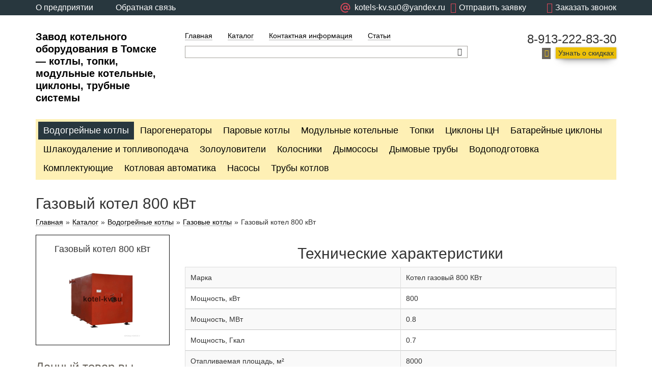

--- FILE ---
content_type: text/html; charset=UTF-8
request_url: https://kotel-kv.su/gas-boiler-800-kvt.html
body_size: 11894
content:
<!DOCTYPE html>
<html lang='ru'>
<head>
<base href='https://kotel-kv.su' />
<title>Газовый котел 800 кВт. Цена от производителя.</title>
<meta name='viewport' content='width=device-width, initial-scale=1.0'>
<meta http-equiv='X-UA-Compatible' content='IE=edge'>
<meta charset='utf-8'>


<meta name='description' content='Купить котел 800 кВт на газе, дизеле, мазуте. Чертеж, фото, характеристики. Котельный завод.' />
<meta name='keywords' content='газовый,котел,800,квт' />

<link type='text/css' rel='stylesheet' href='/includes/minify/f=themes/engine/css/bootstrap.min.css,includes/jscripts/jgrowl/jquery.jgrowl.min.css,includes/jscripts/fancy/source/jquery.fancybox.css,includes/uploadifive-v1.1.2/uploadifive.css,includes/jscripts/jquery-ui-1.11.4.custom/jquery-ui.min.css,includes/jscripts/jquery-ui-1.11.4.custom/jquery-ui.theme.min.css,includes/jscripts/selectbox/css/jquery.selectbox.css,themes/engine/main.css,themes/engine/lato.css' />
<link rel='shortcut icon' href='images/favicon.ico' type='image/x-icon' />
</head>
<body>

<!-- Yandex.Metrika counter --> <script type="text/javascript"> (function (d, w, c) { (w[c] = w[c] || []).push(function() { try { w.yaCounter21826714 = new Ya.Metrika({ id:21826714, clickmap:true, trackLinks:true, accurateTrackBounce:true, webvisor:true }); } catch(e) { } }); var n = d.getElementsByTagName("script")[0], s = d.createElement("script"), f = function () { n.parentNode.insertBefore(s, n); }; s.type = "text/javascript"; s.async = true; s.src = "https://mc.yandex.ru/metrika/watch.js"; if (w.opera == "[object Opera]") { d.addEventListener("DOMContentLoaded", f, false); } else { f(); } })(document, window, "yandex_metrika_callbacks"); </script> <noscript><div><img src="https://mc.yandex.ru/watch/21826714" style="position:absolute; left:-9999px;" alt="" /></div></noscript> <!-- /Yandex.Metrika counter -->

<script>
  (function(i,s,o,g,r,a,m){i['GoogleAnalyticsObject']=r;i[r]=i[r]||function(){
  (i[r].q=i[r].q||[]).push(arguments)},i[r].l=1*new Date();a=s.createElement(o),
  m=s.getElementsByTagName(o)[0];a.async=1;a.src=g;m.parentNode.insertBefore(a,m)
  })(window,document,'script','https://www.google-analytics.com/analytics.js','ga');

  ga('create', 'UA-29895217-4', 'auto');
  ga('send', 'pageview');

</script>

    <header>
        <div class='rbm_topline'>

            

<div class='container'>
    <div class='row'>
        <div class='col-md-4 col-xs-6'>
            <a href='about.html'>О предприятии</a>
            <a href='feedback.html'>Обратная связь</a>
        </div>
        <div class='col-md-8  col-xs-6'>
            <span class='rbm_js_call_back rbm_js_btn_open_form' data-form_name='callback'><i class='icon-phone'></i><span class='hidden-xs hidden-sm'>Заказать звонок</span></span>
            <span class='question rbm_js_btn_open_form' data-form_name='write_us' style='margin-left: 10px;'><i class='icon-mail'></i><span class='hidden-xs hidden-sm'>Отправить заявку</span></span>
            <span class='question' >                
                <a  href='mailto:kotels-kv.su0@yandex.ru' style='display: flex;align-items: center;'>
						<svg version='1.1' xmlns='http://www.w3.org/2000/svg' width='30' height='30' viewBox='0 -5 40 40'>
						<path d='M16 2.547c-1.948-0-3.87 0.448-5.617 1.309s-3.272 2.113-4.458 3.659c-1.186 1.545-2 3.343-2.38 5.253s-0.315 3.883 0.189 5.764c0.504 1.881 1.434 3.622 2.719 5.086s2.888 2.614 4.688 3.359c1.8 0.745 3.747 1.067 5.69 0.939s3.832-0.7 	5.519-1.674c0.152-0.079 0.286-0.189 0.394-0.321s0.189-0.286 0.237-0.45c0.048-0.164 0.062-0.337 0.041-0.507s-0.075-0.334-0.161-0.482c-0.086-0.148-0.201-0.278-0.338-0.381s-0.293-0.177-0.46-0.217c-0.166-0.041-0.339-0.047-0.508-0.020s-0.331 0.089-0.475 0.181c-1.937 1.118-4.188 1.566-6.405 1.274s-4.276-1.307-5.857-2.888c-1.581-1.581-2.597-3.64-2.889-5.857s0.156-4.469 1.273-6.405 2.844-3.45 4.909-4.307c2.066-0.856 4.356-1.007 6.516-0.428s4.069 1.853 5.431 3.627 2.1 3.947 2.1 6.183v0.952c0 0.589-0.234 1.155-0.651 1.571s-0.982 0.651-1.571 0.651-1.155-0.234-1.571-0.651c-0.417-0.417-0.651-0.982-0.651-1.571v-5.397c0-0.337-0.134-0.66-0.372-0.898s-0.561-0.372-0.898-0.372c-0.295-0.007-0.584 0.090-0.815 0.273s-0.392 0.441-0.454 0.73c-0.933-0.646-2.040-0.995-3.175-1.003-0.956-0.011-1.9 0.217-2.744 0.665s-1.564 1.1-2.091 1.898c-0.527 0.798-0.846 1.715-0.927 2.667s0.078 1.91 0.463 2.785c0.385 0.875 0.983 1.64 1.741 2.224s1.649 0.969 2.593 1.119c0.944 0.15 1.911 0.061 2.812-0.259s1.707-0.862 2.344-1.574c0.603 0.781 1.435 1.355 2.38 1.642s1.955 0.272 2.891-0.043c0.936-0.314 1.75-0.912 2.331-1.711s0.897-1.758 0.907-2.746v-0.952c0-1.668-0.329-3.319-0.967-4.859s-1.574-2.941-2.753-4.12-2.579-2.114-4.12-2.753c-1.541-0.638-3.192-0.967-4.859-0.967v0zM16 18.42c-0.628 0-1.242-0.186-1.764-0.535s-0.929-0.845-1.169-1.425c-0.24-0.58-0.303-1.218-0.181-1.834s0.425-1.181 0.869-1.625c0.444-0.444 1.010-0.746 1.625-0.869s1.254-0.060 1.834 0.181c0.58 0.24 1.076 0.647 1.425 1.169s0.535 1.136 0.535 1.764c0 0.84	2-0.334 1.65-0.93 2.245s-1.403 0.93-2.245 0.93v0z' fill='#db485a'></path>
					</svg>
					<span class='hidden-xs hidden-sm'>kotels-kv.su0@yandex.ru</span>
				</a>
            </span>
        </div>
    </div>
</div>
            
            
        </div>
        <div class='rbm_header'>
            <div class='container'>
                <div class='row'>
                    <div class='col-lg-3 col-md-3 col-sm-12 col-xs-12 rbm_logo'>
                        <a href='https://kotel-kv.su/' title='Перейти на главную страницу' >Завод котельного оборудования в Томске — котлы, топки, модульные котельные, циклоны, трубные системы</a>
                    </div>
                    <div class='col-lg-6 col-md-6 col-sm-8 col-xs-12 rbm_center'>
                        <ul class='rbm_menu'>
                            <li><a href='index.html' title='Котельный завод' >Главная</a></li>

                            <li><a href='catalog.html' title='Каталог' >Каталог</a></li>

                            <li><a href='contact-information.html' title='Контактная информация' >Контактная информация</a></li>

                            <li><a href='articles.html' title='Статьи' >Статьи</a></li>
 </ul>
                        <div class='clearfix'></div>
                        <div class='rbm_search'>
                            <form action='search.html' method='get'>
                                <input type='search' class='rbm-header-searchLine ui-autocomplete-input' id='stext' name='stext'>
                                <button class='icon-search rbm_head_button rbm_js_btn_autocomplete'></button>
                            </form>
                        </div>
                    </div>
                    <div class='col-lg-3 col-md-3 col-sm-4 col-xs-12 rbm_right'>
                        <span class='rbm_tel'>8-913-222-83-30</span>
                        <span class='icon-mail'></span><span class='rbm_connect rbm_js_btn_open_form' data-form_name='get_discount'>Узнать о скидках</span>
                    </div>
                </div>
            </div>
        </div>
        <div class='rbm_submenu'>
            <div class='container'>
                <div class='row'>
                    <div class='col-lg-12 col-md-12 col-sm-12 col-xs-12'>
                        <span class='visible-xs rbm_js_menuBtn'>Меню</span>
                        <ul class='clearfix'><li class='active'><a href='water-boilers.html' title='Водогрейные котлы'>Водогрейные котлы</a></li><li><a href='steam-generators.html' title='Парогенераторы'>Парогенераторы</a></li><li><a href='steam-boilers.html' title='Паровые котлы'>Паровые котлы</a></li><li><a href='modular-boiler-houses.html' title='Модульные котельные'>Модульные котельные</a></li><li><a href='furnaces.html' title='Топки'>Топки</a></li><li><a href='cyclones.html' title='Циклоны ЦН'>Циклоны ЦН</a></li><li><a href='multi-cyclones.html' title='Батарейные циклоны'>Батарейные циклоны</a></li><li><a href='ash-removal-fuel-supply.html' title='Шлакоудаление и топливоподача'>Шлакоудаление и топливоподача</a></li><li><a href='ash-collectors.html' title='Золоуловители'>Золоуловители</a></li><li><a href='gridiron.html' title='Колосники'>Колосники</a></li><li><a href='fume.html' title='Дымососы'>Дымососы</a></li><li><a href='chimneys.html' title='Дымовые трубы'>Дымовые трубы</a></li><li><a href='conditioning-water.html' title='Водоподготовка'>Водоподготовка</a></li><li><a href='accessories.html' title='Комплектующие'>Комплектующие</a></li><li><a href='boiler-automatic.html' title='Котловая автоматика'>Котловая автоматика</a></li><li><a href='pumps.html' title='Насосы'>Насосы</a></li><li><a href='tube-boilers.html' title='Трубы котлов'>Трубы котлов</a></li>
                        </ul>
                    </div>
                </div>
            </div>
        </div>
    </header>

    <article class='rbm_title'>
        <div class='container'>
            <div class='row'>
                <div class='col-lg-12 col-md-12 col-sm-12 col-xs-12'>
                    <h1>Газовый котел 800 кВт</h1>

                    <div class='rbm_bread'>
                        
			<a class='rbm-breadcrumbItemLinkCart' href=''>Главная</a>»<a href='catalog.html' title='Каталог'>Каталог</a>»<a href='water-boilers.html' title='Водогрейные котлы'>Водогрейные котлы</a>»<a href='gas-boilers.html' title='Газовые котлы'>Газовые котлы</a>»<span>Газовый котел 800 кВт</span>
                    </div>

                </div>
            </div>
        </div>
    </article>

    <article class='rbm_good'>
        <div class='container'>
            <div class='row'>

                <div class='rbm_js_fix'>
                    <div class='col-lg-3 col-md-3 col-sm-12 col-xs-12'>
                        <div class='rbm_catalog'>
                            <div class='rbm_good_item'>
                                <span class='rbm_price' style='height:auto'>Газовый котел 800 кВт</span>
                                <div class='rbm_img_wrap'><img src='images/cart/gas-boiler-800-kvt_1436498160.jpg' alt='Газовый котел 800 кВт' title='Газовый котел 800 кВт' /></div>
                            </div>
                        </div>

                        <article class='rbm_contact_form'>
                            <div class='rbm_left'>
                                <span>Данный товар вы можете купить на нашем заводе.</span>
                                <p>Отправьте нам заявку и мы перезвоним вам в ближайшее время.</p>
                            </div>
                            <div class='rbm_center'>
                                <form name='form_call' method='post' class='rbm_js_form_get_info'>
                                    <div class='rbm_input'>
                                        <input name='name' class='rbm_js_input_form' type='text'/>
                                        <span>Имя</span>
                                    </div>
                                    <div class='rbm_input'>
                                        <input type='text' class='rbm_js_input_form' name='phone'/>
                                        <span>Телефон</span>
                                    </div>
                                    <input name='mail' class='hidden' type='text'>
                                    <input class='hide general_field' name='action' value='msg_call' type='hidden'>
                                    <span class='rbm_callback rbm_js_btn_send_msg' data-msg_name='get_info'>Позвонить мне</span>
                                </form>
                            </div>
                        </article>
                    </div>
                </div>

                <div class='col-lg-9 col-md-9 col-sm-12 col-xs-12'>
                <h2>Технические характеристики</h2>

                    <table class='table-striped table-bordered'>
                            <tr>
                                <td>Марка</td>
                                <td>Котел газовый 800 КВт</td>
                            </tr>
                            <tr>
                                <td>Мощность, кВт</td>
                                <td>800</td>
                            </tr>
                            <tr>
                                <td>Мощность, МВт</td>
                                <td>0.8</td>
                            </tr>
                            <tr>
                                <td>Мощность, Гкал</td>
                                <td>0.7</td>
                            </tr>
                            <tr>
                                <td>Отапливаемая площадь, м²</td>
                                <td>8000</td>
                            </tr>
                            <tr>
                                <td>Отапливаемый объем, м³</td>
                                <td>24000</td>
                            </tr>
                            <tr>
                                <td>Тяга</td>
                                <td>Уравновешенная</td>
                            </tr>
                            <tr>
                                <td>Вид топлива</td>
                                <td>Уголь</td>
                            </tr>
                            <tr>
                                <td>Низшая теплота сгорания топлива, кКал/кг</td>
                                <td>8120</td>
                            </tr>
                            <tr>
                                <td>КПД, не менее, %</td>
                                <td>91</td>
                            </tr>
                            <tr>
                                <td>Расход топлива, кг/ч</td>
                                <td>92</td>
                            </tr>
                            <tr>
                                <td>Расход условного топлива, кг/ч</td>
                                <td>107</td>
                            </tr>
                            <tr>
                                <td>Температура уходящих газов, °C</td>
                                <td>200</td>
                            </tr>
                            <tr>
                                <td>Расход теплоносителя среды, м³/ч</td>
                                <td>28</td>
                            </tr>
                            <tr>
                                <td>Температура воды, °C</td>
                                <td>70-95</td>
                            </tr>
                            <tr>
                                <td>Гидравлическое сопротивление при перепаде t, МПа (кгс/cм²)</td>
                                <td>0.1 (1.0)</td>
                            </tr>
                            <tr>
                                <td>Давление рабочей среды, МПа (кгс/cм²)</td>
                                <td>0.3-0.6 (3.0-6.0)</td>
                            </tr>
                            <tr>
                                <td>Аэродинамическое сопротивление, Па (мм. вод. ст.)</td>
                                <td>220</td>
                            </tr>
                            <tr>
                                <td>Габаритные размеры, длина*ширина*высота, мм</td>
                                <td>2850*1800*1950</td>
                            </tr>
                    </table>
        <article class='rbm_slider'>

            <div id='slideshow-2'>
                <div id='cycle-2' class='cycle-slideshow'
                     data-cycle-slides='> div'
                     data-cycle-timeout='0'
                     data-cycle-fx='carousel'
                     data-cycle-carousel-visible='8'
                     data-cycle-carousel-fluid=true
                     data-allow-wrap='false'
                     data-cycle-log='false'
                        >
                    <div><img src='images/photoalbum/gas-fired-boilers_4/gas-fired-boilers_12055536_t1.jpg' alt='Газовый котел 3 МВт' width=115 height=115></div><div><img src='images/photoalbum/gas-fired-boilers_4/gas-fired-boilers_41411704_t1.jpg' alt='Газовый котел 1 МВт' width=115 height=115></div><div><img src='images/photoalbum/gas-fired-boilers_4/gas-fired-boilers_35660201_t1.jpg' alt='Котел 4 МВт' width=115 height=115></div><div><img src='images/photoalbum/gas-fired-boilers_4/gas-fired-boilers_36916453_t1.jpg' alt='Котел газовый' width=115 height=115></div><div><img src='images/photoalbum/gas-fired-boilers_4/gas-fired-boilers_20992303_t1.jpg' alt='Котел газовый 4 МВт' width=115 height=115></div><div><img src='images/photoalbum/gas-fired-boilers_4/gas-fired-boilers_597853_t1.jpg' alt='Котлы газовые' width=115 height=115></div><div><img src='images/photoalbum/gas-fired-boilers_4/gas-fired-boilers_19221754_t1.jpg' alt='Трубные системы котлов' width=115 height=115></div><div><img src='images/photoalbum/gas-fired-boilers_4/gas-fired-boilers_45359177_t1.jpg' alt='' width=115 height=115></div><div><img src='images/photoalbum/gas-fired-boilers_4/gas-fired-boilers_25471170_t1.jpg' alt='Трубная система' width=115 height=115></div><div><img src='images/photoalbum/gas-fired-boilers_4/gas-fired-boilers_46396442_t1.jpg' alt='Топка газового котла' width=115 height=115></div><div><img src='images/photoalbum/gas-fired-boilers_4/gas-fired-boilers_39394348_t1.jpg' alt='Производство газовых котлов' width=115 height=115></div><div><img src='images/photoalbum/gas-fired-boilers_4/gas-fired-boilers_1266840_t1.jpg' alt='Изготовление газовых котлов' width=115 height=115></div><div><img src='images/photoalbum/gas-fired-boilers_4/gas-fired-boilers_12913824_t1.jpg' alt='Производство котлов' width=115 height=115></div><div><img src='images/photoalbum/gas-fired-boilers_4/gas-fired-boilers_3001171_t1.jpg' alt='Котлы КВа' width=115 height=115></div>
                </div>
            </div>

            <div id='slideshow-1'>
                <p>
                    <span class='custom-title'></span>
                    <span class='custom-caption'></span>
                    <span class='clearfix'></span>
                </p>

                <a href='#' class='cycle-prev'></a>
                <a href='#' class='cycle-next'></a>

                <div id='cycle-1' class='cycle-slideshow'
                     data-cycle-slides='> div'
                     data-cycle-timeout='0'
                     data-cycle-prev='#slideshow-1 .cycle-prev'
                     data-cycle-next='#slideshow-1 .cycle-next'
                     data-cycle-caption='#slideshow-1 .custom-caption'
                     data-cycle-caption-template='{{slideNum}}/{{slideCount}}'
                     data-cycle-log='false'
                        >
                    <div>
            			<a href='images/photoalbum/gas-fired-boilers_4/gas-fired-boilers_12055536.jpg' rel='4' class='fancybox' title='Газовый котел 3 МВт'>
            				<img src='images/photoalbum/gas-fired-boilers_4/gas-fired-boilers_12055536.jpg' title='Газовый котел 3 МВт'>
            			</a>
            		</div><div>
            			<a href='images/photoalbum/gas-fired-boilers_4/gas-fired-boilers_41411704.jpg' rel='4' class='fancybox' title='Газовый котел 1 МВт'>
            				<img src='images/photoalbum/gas-fired-boilers_4/gas-fired-boilers_41411704.jpg' title='Газовый котел 1 МВт'>
            			</a>
            		</div><div>
            			<a href='images/photoalbum/gas-fired-boilers_4/gas-fired-boilers_35660201.jpg' rel='4' class='fancybox' title='Котел 4 МВт'>
            				<img src='images/photoalbum/gas-fired-boilers_4/gas-fired-boilers_35660201.jpg' title='Котел 4 МВт'>
            			</a>
            		</div><div>
            			<a href='images/photoalbum/gas-fired-boilers_4/gas-fired-boilers_36916453.jpg' rel='4' class='fancybox' title='Котел газовый'>
            				<img src='images/photoalbum/gas-fired-boilers_4/gas-fired-boilers_36916453.jpg' title='Котел газовый'>
            			</a>
            		</div><div>
            			<a href='images/photoalbum/gas-fired-boilers_4/gas-fired-boilers_20992303.jpg' rel='4' class='fancybox' title='Котел газовый 4 МВт'>
            				<img src='images/photoalbum/gas-fired-boilers_4/gas-fired-boilers_20992303.jpg' title='Котел газовый 4 МВт'>
            			</a>
            		</div><div>
            			<a href='images/photoalbum/gas-fired-boilers_4/gas-fired-boilers_597853.jpg' rel='4' class='fancybox' title='Котлы газовые'>
            				<img src='images/photoalbum/gas-fired-boilers_4/gas-fired-boilers_597853.jpg' title='Котлы газовые'>
            			</a>
            		</div><div>
            			<a href='images/photoalbum/gas-fired-boilers_4/gas-fired-boilers_19221754.jpg' rel='4' class='fancybox' title='Трубные системы котлов'>
            				<img src='images/photoalbum/gas-fired-boilers_4/gas-fired-boilers_19221754.jpg' title='Трубные системы котлов'>
            			</a>
            		</div><div>
            			<a href='images/photoalbum/gas-fired-boilers_4/gas-fired-boilers_45359177.jpg' rel='4' class='fancybox' title='Газовая топка'>
            				<img src='images/photoalbum/gas-fired-boilers_4/gas-fired-boilers_45359177.jpg' title='Газовая топка'>
            			</a>
            		</div><div>
            			<a href='images/photoalbum/gas-fired-boilers_4/gas-fired-boilers_25471170.jpg' rel='4' class='fancybox' title='Трубная система'>
            				<img src='images/photoalbum/gas-fired-boilers_4/gas-fired-boilers_25471170.jpg' title='Трубная система'>
            			</a>
            		</div><div>
            			<a href='images/photoalbum/gas-fired-boilers_4/gas-fired-boilers_46396442.jpg' rel='4' class='fancybox' title='Топка газового котла'>
            				<img src='images/photoalbum/gas-fired-boilers_4/gas-fired-boilers_46396442.jpg' title='Топка газового котла'>
            			</a>
            		</div><div>
            			<a href='images/photoalbum/gas-fired-boilers_4/gas-fired-boilers_39394348.jpg' rel='4' class='fancybox' title='Производство газовых котлов'>
            				<img src='images/photoalbum/gas-fired-boilers_4/gas-fired-boilers_39394348.jpg' title='Производство газовых котлов'>
            			</a>
            		</div><div>
            			<a href='images/photoalbum/gas-fired-boilers_4/gas-fired-boilers_1266840.jpg' rel='4' class='fancybox' title='Изготовление газовых котлов'>
            				<img src='images/photoalbum/gas-fired-boilers_4/gas-fired-boilers_1266840.jpg' title='Изготовление газовых котлов'>
            			</a>
            		</div><div>
            			<a href='images/photoalbum/gas-fired-boilers_4/gas-fired-boilers_12913824.jpg' rel='4' class='fancybox' title='Производство котлов'>
            				<img src='images/photoalbum/gas-fired-boilers_4/gas-fired-boilers_12913824.jpg' title='Производство котлов'>
            			</a>
            		</div><div>
            			<a href='images/photoalbum/gas-fired-boilers_4/gas-fired-boilers_3001171.jpg' rel='4' class='fancybox' title='Котлы КВа'>
            				<img src='images/photoalbum/gas-fired-boilers_4/gas-fired-boilers_3001171.jpg' title='Котлы КВа'>
            			</a>
            		</div>
                </div>
            </div>
        </article>
        
    <article class='rbm_catalog_text'><h3 style="text-align: justify;">Газовый котел 800 кВт</h3>
<p style="text-align: justify;">Газовый котел 800 кВт (газовый котел 0,8 МВт) предназначен для отопления и горячего водоснабжения. Котел устанавливается в газовых и жидкотопливных котельных с широким рядом горелочных устройств. Газовый котел 800 кВт работает с принудительной циркуляцией. Отапливаемая площадь котла равна 8000 м<sup>2</sup>, отапливаемый объем 24000 м<sup>3</sup>, температура нагрева воды может достигать 115&deg; С, рабочее давление 3 - 6 МПа. Основным видом топлива является газ, дизель, мазут, возможно применение комбинированных горелок.</p>
<p style="text-align: justify;">Газовый котел 800 кВт работает под наддувом, за счет обеспечения его <a title="Горелка газовая" href="burner-gas.html" target="_blank">газовой горелкой</a>. Используемое топливо - газ, возможно изготовление данной модели котла для сжигания дизельного топлива и мазута.</p>
<p style="text-align: justify;">Газовый котел 800 кВт поставляется в комплекте с КИП, запорной арматурой, предохранительными устройствами. По желанию заказчика котел может быть укомплектован горелкой, <a title="Автоматика газового и жидкотопливного котла" href="automatic-gas-oil-fired-boiler.html" target="_blank">щитом управления</a>, <a title="Дымовая труба" href="chimneys-extensions.html" target="_blank">дымовой трубой</a> и системой <a title="Газоходы" href="flues.html" target="_blank">газоходов</a>.</p>
<h3 style="text-align: justify;">Конструктивные особенности газового котла 800 кВт</h3>
<p style="text-align: justify;">Газовый котел 800 кВт выполняется круглого сечения. Топка располагается в передней части котла. Поток газа осуществляется в два хода, то есть через двухходовой конвективный пакет, который располагается в задней или верхней частях котла. Каркас котла теплоизолирован и обшит стальными листами. Изоляция не дает наружной стенке нагреваться, температура не поднимается выше чем 30&deg;С. В задней части котла устанавливается взрывной клапан, при этом котел безопасен в эксплуатации, взрывоопасность в любых аварийных ситуациях отсутствует.</p>
<p style="text-align: justify;">Фронтовая панель изготавливается под разнообразные виды горелок российского, а также зарубежного производства. Газовый котел 800 КВт имеет внушительные объемы топочной камеры и оптимальные конструктивные особенности, что делает возможным работу котла с широчайшим видом горелок. Котел может работать с горелками следующих марок UNIGAS, ECOFLAM, WEISTHAUPT, Oilon, ГБЛ, ГМГ, АПНД.</p>
<p style="text-align: justify;">Топочное пространство выполнено газоплотным. Топка газоплотна за счет вварки стальной полосы между охлаждаемых труб котла. Конвективные пакеты представляют собой плотные регистры, которые вставляются в котле друг напротив друга в шахматном порядке. Устроенная таким образом поверхность нагрева имеет обширную полезную площадь, участвующую в передаче тепла, и максимальный коэффициент теплопередачи, горячие дымовые газы на выходе из котла охлаждаются до температуры 160-180 &deg;С, в зависимости от вида топлива. Кроме того, организация данным образом трубной системы котла обеспечивает его компактность, что также является его неоспоримым преимуществом.</p>
<p style="text-align: justify;">Модели котлов на газе, дизеле и мазуте имеют различную площадь конвективной поверхности нагрева. Это связано с различиями в характеристиках сжигания топлива. В газовых котлах площадь поверхности нагрева больше и температура уходящих газов ниже, в мазутных котлах температура на выходе из котла выше, для исключения сернистой коррозии поверхностей нагрева. При установке соответствующих горелок котлы могут работать на двух видах топлива.</p>
<p style="text-align: justify;">Газовый котел 800 кВт неприхотлив к качеству подпиточной воды. Скорость движения теплоносителя по трубам может достигать 1-1,5 м/с, за счет этого турбулизируется поток и предотвращается отложение соли и накипи в трубных системах котла. В коллекторах котла имеются многочисленные перегородки. Эти перегородки распределяют поток теплоносителя и исключают образование застойных зон и возникновение теплового напряжения в трубной системе котла и ее локальный перегрев. Высокие скорости и многоходовая схема движения воды обеспечивают высокую маневренность котла.</p>
<h3 style="text-align: justify;">Монтаж газового котла 800 кВт</h3>
<p style="text-align: justify;">Котел поставляется максимальной монтажной готовности. Котельный блок устанавливается на ровную поверхность, подключается теплоноситель, горелка, настраивается автоматика, КИП и запорная арматура, сверху подводится газоход.</p>
<p class="befor_list" style="text-align: justify;">Основными достоинствами газового котла 800 кВт являются:</p>
<ul style="text-align: justify;">
<li>простота в эксплуатации;</li>
<li>надежность;</li>
<li>экономичность;</li>
<li>компактные размеры;</li>
<li>высокий КПД;</li>
<li>работает с широким модельным рядом горелок;</li>
<li>низкая цена котла.</li>
</ul>
<h3 style="text-align: justify;">Купить газовый котел 800 кВт</h3>
<p style="text-align: justify;">Завод котельного оборудования производит и реализует газовые котлы различных моделей.&nbsp;<a title="Купить газовый котел 800 кВт" href="http://www.kvzr.ru/boiler-fired-kva-093.html" target="_blank">Купить газовый котел 800 кВт</a> вы можете в нашем электронном магазине сделав заявку <a title="Он-лайн заказ" href="feedback.html" target="_blank">он-лайн</a>, либо позвонив по телефону 8-913-258-65-82 в отдел сбыта. Транспортирование котлов и другого котельно-вспомогательного оборудования осуществляется автотранспортом, ж/д полувагонами и речным транспортом. Менеджеры отдела сбыта дают консультацию по всем вопросам подбора оборудования и рассчитывают стоимость доставки до вашего региона.</p>
<p style="text-align: justify;">Доставка осуществляется во все районы Томской области, включая: Томск, Колпашево, Асино, Кедровый, Стрежевой, Александровский район, Асиновский район, Бакчарский район, Верхнекетский район, Зырянский район, Каргасокский район, Кожевниковский район, Колпашевский район, Кривошеинский район, Молчановский район, Парабельский район, Первомайский район, Тегульдетский район, Томский район, Чаинский район, Шегарский район, Александровское,&nbsp; Бакчар, Белый Яр, Зырянское, Каргасок, Кожевниково, Колпашево, Кривошеино, Мельниково,&nbsp; Молчаново, Парабель, Первомайское, Подгорное, Тегульдет.</p>

<div class='row'>
		<div class='col-xs-12'>
			<div class='catalog-line'>
				<h2>3D - тур по модульной котельной</h2>
				<div class='tour-section' >
					<iframe src='https://kotel-kv.su/downloads/3d_burmistrovo/modulnayakotelnaya.html' width='100%' height='600'>
						 Ваш браузер не поддерживает плавающие фреймы!
					</iframe>
				</div>
			</div>
			
		</div>
</div>

    </article>
    

    <article class='rbm_gallery'>
		<div class='row'>
			<span>Чертежи</span>

			<div class='col-lg-12 col-md-12 col-sm-12 col-xs-12'>

                <a href='images/photoalbum/gas-boiler-800-kwt_48/gas-boiler-800-kwt_42330375.jpg' rel='48' class='fancybox' title='Чертеж газового котла 800 кВт'>
                    <img src='images/photoalbum/gas-boiler-800-kwt_48/gas-boiler-800-kwt_42330375_t1.jpg' alt='Чертеж газового котла 800 кВт'>
                </a>
            </div>
        </div>
    </article>

            <h2>Вас может заинтересовать</h2>

             <article class='rbm_goods'>
                  <div class='row rbm_catalog'>
                <div class='col-lg-3 col-md-3 col-sm-3 col-xs-12'>
						<div class='rbm_good_item'>
                            <a href='boiler-700-kvt.html' class='rbm_img_wrap'  title='Котел 700 кВт'><img src='images/cart/boiler-700-kvt_1436503144_t1.jpg' alt='Котел 700 кВт' title='Котел 700 кВт' /></a>
                            <div class='rbm_descr'>
                                <a href='boiler-700-kvt.html' title='Котел 700 кВт' class='rbm_title'>Котел 700 кВт</a>
                                <p>Котел 700 кВт с ручной топкой. Применяется для отопления и горячего водоснабжения. В комплект поставки входит - котел с топкой, вентилятор, клапаны, арматура, КИП. Может изготавливаться в комбинированном исполнении- уголь/дрова. </p>
                            </div>
                            <span class='rbm_price'>549000<i class='ruble'>q</i></span>
                            <div class='rbm_btn_wrap'><a href='boiler-700-kvt.html' class='rbm_btn'>Подробнее</a></div>
                        </div>
</div>
                <div class='col-lg-3 col-md-3 col-sm-3 col-xs-12'>
						<div class='rbm_good_item'>
                            <a href='gas-boiler-700-kvt.html' class='rbm_img_wrap'  title='Газовый котел 700 кВт'><img src='images/cart/gas-boiler-700-kvt_1436498473_t1.jpg' alt='Газовый котел 700 кВт' title='Газовый котел 700 кВт' /></a>
                            <div class='rbm_descr'>
                                <a href='gas-boiler-700-kvt.html' title='Газовый котел 700 кВт' class='rbm_title'>Газовый котел 700 кВт</a>
                                <p>Газовый котел 700 кВт работает на газе, дизеле, мазуте. В комплект поставки входит - котел, арматура, клапаны, КИП. Работает с импортными и отечественными горелками. </p>
                            </div>
                            
                            <div class='rbm_btn_wrap'><a href='gas-boiler-700-kvt.html' class='rbm_btn'>Подробнее</a></div>
                        </div>
</div>
                <div class='col-lg-3 col-md-3 col-sm-3 col-xs-12'>
						<div class='rbm_good_item'>
                            <a href='gas-boiler-1-mvt.html' class='rbm_img_wrap'  title='Газовый котел 1 МВт'><img src='images/cart/gas-boiler-1-mvt_1436498714_t1.jpg' alt='Газовый котел 1 МВт' title='Газовый котел 1 МВт' /></a>
                            <div class='rbm_descr'>
                                <a href='gas-boiler-1-mvt.html' title='Газовый котел 1 МВт' class='rbm_title'>Газовый котел 1 МВт</a>
                                <p>Газовый котел 1 МВт работает на газе, дизеле, мазуте. В комплект поставки входит - котел, арматура, клапаны, КИП. Работает с импортными и отечественными горелками. </p>
                            </div>
                            
                            <div class='rbm_btn_wrap'><a href='gas-boiler-1-mvt.html' class='rbm_btn'>Подробнее</a></div>
                        </div>
</div>
                <div class='col-lg-3 col-md-3 col-sm-3 col-xs-12'>
						<div class='rbm_good_item'>
                            <a href='coal-boiler-800-kvt.html' class='rbm_img_wrap'  title='Угольный котел 800 кВт'><img src='images/cart/coal-boiler-800-kvt_1436510712_t1.jpg' alt='Угольный котел 800 кВт' title='Угольный котел 800 кВт' /></a>
                            <div class='rbm_descr'>
                                <a href='coal-boiler-800-kvt.html' title='Угольный котел 800 кВт' class='rbm_title'>Угольный котел 800 кВт</a>
                                <p>Угольный котел 800 кВт работает без дымососа на самотяге. Применяется для отопления и горячего водоснабжения. В комплект поставки входит - котел с топкой, вентилятор, клапаны, арматура, КИП, устройство тяги и дутья. </p>
                            </div>
                            <span class='rbm_price'>600000<i class='ruble'>q</i></span>
                            <div class='rbm_btn_wrap'><a href='coal-boiler-800-kvt.html' class='rbm_btn'>Подробнее</a></div>
                        </div>
</div>
                <div class='col-lg-3 col-md-3 col-sm-3 col-xs-12'>
						<div class='rbm_good_item'>
                            <a href='boiler-wood-800-kvt.html' class='rbm_img_wrap'  title='Котел на дровах 800 кВт'><img src='images/cart/boiler-wood-800-kvt_1436514318_t1.jpg' alt='Котел на дровах 800 кВт' title='Котел на дровах 800 кВт' /></a>
                            <div class='rbm_descr'>
                                <a href='boiler-wood-800-kvt.html' title='Котел на дровах 800 кВт' class='rbm_title'>Котел на дровах 800 кВт</a>
                                <p>Котел на дровах 800 кВт применяется для отопления и горячего водоснабжения. В комплект поставки входит - котел с топкой для сжигания дров, вентилятор, клапаны, арматура, КИП. </p>
                            </div>
                            <span class='rbm_price'>618000<i class='ruble'>q</i></span>
                            <div class='rbm_btn_wrap'><a href='boiler-wood-800-kvt.html' class='rbm_btn'>Подробнее</a></div>
                        </div>
</div>
                </div>
            </article>
                </div>
            </div>
        </div>
    </article>

    <footer>
        <div class='container'>
            <div class='row'>
                <div class='col-lg-3 col-md-3 col-sm-3 col-xs-12 rbm_left'>
                    <ul>
                            <li><a href='index.html' title='Котельный завод' >Главная</a></li>

                            <li><a href='catalog.html' title='Каталог' >Каталог</a></li>

                            <li><a href='contact-information.html' title='Контактная информация' >Контактная информация</a></li>

                            <li><a href='articles.html' title='Статьи' >Статьи</a></li>

                    </ul>
                </div>
                <div class='col-lg-6 col-md-6 col-sm-5 col-xs-12 rbm_center'><p>Контакты</p>
<p>Завод котельного оборудования</p>
<p>г. Томск, ул. Беринга, 12</p>
<p>тел.: 8-913-222-83-30, эл. почта:&nbsp;<a href="mailto:kotels-kv.su0@yandex.ru">kotels-kv.su0@yandex.ru</a></p></div>
                <div class='col-lg-3 col-md-3 col-sm-4 col-xs-12 rbm_right'>
                    <span class='rbm_title'>У вас есть вопросы?</span>
                    <p>Оставьте ваши контактные данные и наши менеджеры свяжутся с вами</p>

                    <form name='form_call1' method='post' class='rbm_js_form_has_question'>
                        <div class='rbm_input'>
                            <input type='text' name='name' class='rbm_js_input_form'/>
                            <span>Имя</span>
                        </div>
                        <div class='rbm_input'>
                            <input type='text' name='phone' class='rbm_js_input_form'/>
                            <span>Телефон</span>
                        </div>
                        <input name='mail' class='hidden rbm_js_input_form' type='text'>
                        <span class='rbm_callback rbm_js_btn_send_msg' data-msg_name='has_question'>Позвонить мне</span>
                    </form>
                </div>
                
			<div class='col-lg-12 col-md-12 col-sm-12 col-xs-12' style='color: white;'>
				<p>Права на тексты, фотографии, изображения и иные результаты интеллектуальной деятельности, расположенные на сайте kotel-kv.su, подлежат правовой охране в соответствии с действующим законодательством РФ, Гражданским кодексом РФ (часть четвертая) от 18.12.2006 № 230-ФЗ.
Запрещено использование (воспроизведение, распространение, переработка и т.д.) любых материалов, размещенных на данном сайте, без письменного согласия правообладателя. Такое использование является незаконным и влечет ответственность, установленную действующим законодательством РФ.</p>
				<p>Обращаем ваше внимание на то, что данный интернет-сайт носит информационный характер и не является публичной офертой, определяемой положениями Статьи 437 (2) Гражданского кодекса Российской Федерации. Для получения подробной информации о наличии, стоимости, комплектации указанных товаров и (или) услуг, обращайтесь к менеджерам отдела сбыта с помощью специальной <a href='feedback.html'>формы связи</a> или по телефону: 8-913-222-83-30.</p>
			</div>              
            </div>
        </div>
    </footer>
<div class='rbm_js_form_wrap_write_us' title='Заявка'></div>
<div class='rbm_js_form_wrap_callback' title='Обратный звонок'></div>
<div class='rbm_js_form_wrap_get_discount' title='Узнать о скидках'></div>

<div class='rbm_one_click_wrapper rbm_popup' title='Оформление заказа' style='display:none;'>
	<form name='one_click' method='post' class='one_click'>
		<input class='general_field one_click_goods_id hidden' name='one_click_goods_id' />
		<input class='general_field myemail hidden' type='text' name='e-mail' />
		<span class='rbm_namegood one_click_namegood'></span>
		<p>Введите номер телефона:</p>
		<input class='general_field one_click_phone form-control' type='text' name='one_click_phone' />
		<p>Представьтесь, пожалуйста:</p>
		<input class='general_field one_click_name form-control' type='text' name='one_click_name' /><br>
		<input class='rbm_make_order one_click_btn_buy btn btn-default btn-success' value='Заказать' style='width:100%' type='button'>
		<input class='hide' name='action' value='one_click' type='hidden'>
	</form>
</div>

<div class='row rbm_floated_form2' style='display: none'>
	<form name='form_free3' method='post' class='form_free3'>
		<div class='col-lg-12 col-md-12 col-sm-12 col-xs-12 '>
			<span class='head opener2'>Задать вопрос</span>
		</div>
		<div class='col-lg-12 col-md-12 col-sm-12 col-xs-12 '>
			<textarea placeholder='Ваш вопрос' class='form-control' name='mailname'></textarea>
		</div>
		<div class='col-lg-12 col-md-12 col-sm-12 col-xs-12'>
			<input placeholder='Телефон или E-mail (куда придёт ответ)' type='text' class='form-control' name='phone'>
		</div>
		<div class='col-lg-12 col-md-12 col-sm-12 col-xs-12'>
			<input type='button' class='btn btn-default button_zamer send_free3' value='Отправить' style='width:100%;'>
			<input type='hidden' name='page_url' value='/gas-boiler-800-kvt.html' class='form-control hide'>
			<input class='form-control hide' type='hidden' name='action' value='msg_free3'>
		</div>
	</form>
</div>

<script type='text/javascript' src='/includes/minify/b=includes&amp;f=jscripts/jquery-2.1.4.min.js,jscripts/bootstrap.min.js,jscripts/jgrowl/jquery.jgrowl.min.js,jscripts/fancy/source/jquery.fancybox.pack.js,jscripts/cycle2/jquery.cycle2.min.js,jscripts/cycle2/jquery.cycle2.carousel.min.js,jscripts/jquery.form.min.js,jscript.js,common_kvtc.js,jscripts/jquery.json-2.4.js,jscripts/jquery-ui-1.11.4.custom/jquery-ui.min.js,plupload-2.1.2/js/plupload.full.min.js,plupload-2.1.2/js/i18n/ru.js,jscripts/jquery.tinyscrollbar.min.js,jscripts/selectbox/js/jquery.selectbox-0.2.js,module/scrollbar/rbm_scrollbar.js,jquery/jquery.scrollTo.min.js,module/cart/cart.js,module/compare/compare.js,module/favorites/favorites.js,module/filter2/js/filter2.js,module/search_auto/js/search_auto.js,ipos.js,module/form/form.js'></script>
<!--script type='text/javascript' src='includes/test.js'></script-->
<script type='text/javascript' src='includes/jscripts/fancy/source/jquery.fancybox.pack.js'></script>
<script type='text/javascript' src='includes/module/menu/js/menu.js'></script>
<script type='text/javascript' src='includes/script.js'></script>
<!--script type='text/javascript' src='includes/common_kvtc.js'></script-->
</body>
</html>


--- FILE ---
content_type: text/plain
request_url: https://www.google-analytics.com/j/collect?v=1&_v=j102&a=2106936713&t=pageview&_s=1&dl=https%3A%2F%2Fkotel-kv.su%2Fgas-boiler-800-kvt.html&ul=en-us%40posix&dt=%D0%93%D0%B0%D0%B7%D0%BE%D0%B2%D1%8B%D0%B9%20%D0%BA%D0%BE%D1%82%D0%B5%D0%BB%20800%20%D0%BA%D0%92%D1%82.%20%D0%A6%D0%B5%D0%BD%D0%B0%20%D0%BE%D1%82%20%D0%BF%D1%80%D0%BE%D0%B8%D0%B7%D0%B2%D0%BE%D0%B4%D0%B8%D1%82%D0%B5%D0%BB%D1%8F.&sr=1280x720&vp=1280x720&_u=IEBAAEABAAAAACAAI~&jid=2128029457&gjid=1392115363&cid=1008576723.1769905407&tid=UA-29895217-4&_gid=77683853.1769905407&_r=1&_slc=1&z=1722346420
body_size: -449
content:
2,cG-SX3ZVQVNJH